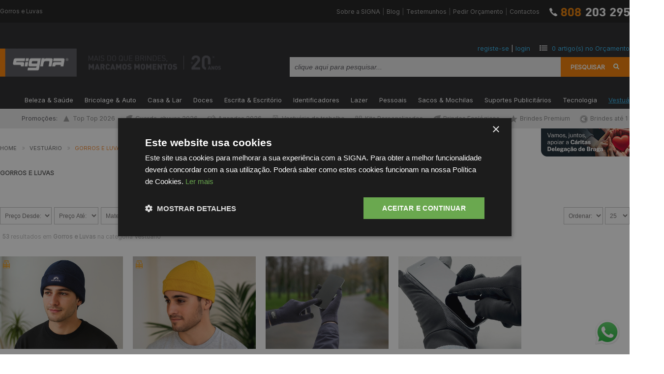

--- FILE ---
content_type: text/html
request_url: https://www.signa.pt/brindes/categoria.asp?idCategoria=31&idSubCategoria=343
body_size: 74851
content:

<!doctype html>
<html lang="pt">
<head>
	<meta http-equiv="Content-Type" content="text/html; charset=iso-8859-1" />
	<title>Gorros e Luvas | Brindes SIGNA</title>
	<meta name="description" content="" />
	<meta name="robots" content="index, follow">
	<meta name="author" content="SIGNA Design, Lda">
	<meta name="google-site-verification" content="k7H_dkiwrIU6QELh02Dun-aV3Q2toV6YmgdvfeduOj8" />
	<meta name="msvalidate.01" content="EF9952A075F4D796E5D940B45E5268AF" /><!-- Bing WT-->
	<meta name="p:domain_verify" content="c8c3438f1cca1c340746d417dbf8e120"/><!-- pinterest -->
	<meta property="fb:admins" content="100001996075664" />
	
		<!-- rybbit app -->
		<script src="https://app.rybbit.io/api/script.js" data-site-id="a4c283b43285" async></script>
		
		<!-- Google Tag Manager -->
		<script>(function(w,d,s,l,i){w[l]=w[l]||[];w[l].push({'gtm.start':
		new Date().getTime(),event:'gtm.js'});var f=d.getElementsByTagName(s)[0],
		j=d.createElement(s),dl=l!='dataLayer'?'&l='+l:'';j.async=true;j.src=
		'https://www.googletagmanager.com/gtm.js?id='+i+dl;f.parentNode.insertBefore(j,f);
		})(window,document,'script','dataLayer','GTM-MDMMQJS');</script>
		<!-- End Google Tag Manager -->
		
		<!-- Google tag (gtag.js) -->
		<script async src="https://www.googletagmanager.com/gtag/js?id=AW-1043098697"></script>
		<script>
		window.dataLayer = window.dataLayer || [];
		function gtag(){dataLayer.push(arguments);}
		gtag('js', new Date());
		gtag('config','AW-1043098697',{'allow_enhanced_conversions':true});
		</script>
		
		<!-- Microsoft Clarity -->
		<script type="text/javascript">
		(function(c,l,a,r,i,t,y){
			c[a]=c[a]||function(){(c[a].q=c[a].q||[]).push(arguments)};
			t=l.createElement(r);t.async=1;t.src="https://www.clarity.ms/tag/"+i;
			y=l.getElementsByTagName(r)[0];y.parentNode.insertBefore(t,y);
		})(window, document, "clarity", "script", "myh13edl3a");
		</script>
		
		<!-- Facebook Pixel Code -->
		<script>
			!function(f,b,e,v,n,t,s)
			{if(f.fbq)return;n=f.fbq=function(){n.callMethod?
			n.callMethod.apply(n,arguments):n.queue.push(arguments)};
			if(!f._fbq)f._fbq=n;n.push=n;n.loaded=!0;n.version='2.0';
			n.queue=[];t=b.createElement(e);t.async=!0;
			t.src=v;s=b.getElementsByTagName(e)[0];
			s.parentNode.insertBefore(t,s)}(window, document,'script',
			'https://connect.facebook.net/en_US/fbevents.js');
			fbq('init', '289563658219107');
			fbq('track', 'PageView');
		</script>
		<noscript><img height="1" width="1" style="display:none" src="https://www.facebook.com/tr?id=289563658219107&ev=PageView&noscript=1" /></noscript>
		<!-- End Facebook Pixel Code -->
		
		<!-- Cookie Consent-->
		<script type="text/javascript" charset="UTF-8" src="//cdn.cookie-script.com/s/5311e08f6d3756052f2efd5681668f46.js"></script>
		
		<!-- TrustBox script -->
		<script type="text/javascript" src="//widget.trustpilot.com/bootstrap/v5/tp.widget.bootstrap.min.js" async></script>
		<!-- End TrustBox script -->
		
	<!-- opengraph -->
	<meta property='og:site_name' content='SIGNA brindes' />
<meta property='fb:app_id' content='1514703035422184' />
<meta property='og:title' content='Gorros e Luvas' />
<meta property='og:url' content='https://www.signa.pt/brindes/categoria.asp?idCategoria=31&idSubCategoria=343' />
<meta property='og:description' content='' />

	<!-- structured data -->
	
	<meta name="viewport" content="width=device-width, initial-scale=1, maximum-scale=1">
	<link rel="stylesheet" type="text/css" href="/inc/estilos.css" media="screen">
	<link rel="stylesheet" type="text/css" href="/inc/responsive.css" media="screen">
	<link rel="apple-touch-icon" sizes="180x180" href="/apple-touch-icon.png">
	<link rel="icon" type="image/png" sizes="32x32" href="/favicon-32x32.png">
	<link rel="icon" type="image/png" sizes="16x16" href="/favicon-16x16.png">
	<!-- fonts -->
	<link href="https://fonts.googleapis.com/css2?family=Inter&display=swap" rel="stylesheet" />
	<!-- jquery latest -->
	<script type="text/javascript" src="https://code.jquery.com/jquery-1.12.1.min.js"></script>
	<!-- scripts -->
	<script defer type="text/javascript" src="/inc/scripts.js"></script>
	<!-- FancyBox
	<link rel="stylesheet" href="/inc/fancybox/source/jquery.fancybox.css?v=2.1.5" type="text/css" media="screen" />
	<script defer type="text/javascript" src="/inc/fancybox/source/jquery.fancybox.pack.js?v=2.1.5"></script>
	<!-- Add fancyBox - media helper
	<script defer type="text/javascript" src="/inc/fancybox/source/helpers/jquery.fancybox-media.js?v=1.0.0"></script>
	 -->
	<!-- FancyBox -->
	<link rel="stylesheet" href="https://cdnjs.cloudflare.com/ajax/libs/fancybox/2.1.7/css/jquery.fancybox.min.css" type="text/css" media="screen" />
	<script src="https://cdnjs.cloudflare.com/ajax/libs/fancybox/2.1.7/js/jquery.fancybox.min.js"></script>
	<!-- tiptip -->
	<script defer type="text/javascript" src="/inc/tiptip/jquery.tipTip.minified.js"></script>
	<link rel="stylesheet" type="text/css" href="/inc/tiptip/tipTip.css" media="screen" />
	<!-- dropdown menu -->
	<link rel="stylesheet" href="/inc/dropdown/dropdown-menu.css" />
	<script defer type="text/javascript" src="/inc/dropdown/dropdown-menu.min.js"></script>
	
</head>
<body>
	<div class="linhaTopo">
		<div class="container">
			<h1>Gorros e Luvas</h1>
			<p><a href="/brindes/empresa.asp">Sobre a SIGNA</a> | <a href="/brindes/noticias.asp">Blog</a> | <a href="/brindes/testemunhos.asp">Testemunhos</a> | <a href="/brindes/pedirOrcamento.asp">Pedir Orçamento</a> | <a href="/brindes/contactos.asp">Contactos</a><a href="tel:+351808203295"><img class="telSigna" src="/imagens/808.png" width="163" height="18" border="0" alt="Telefone SIGNA" /></a></p>
			<!-- só mobile: -->
			<div class="tel808Mobile"><a href="tel:+351808203295"><img class="telSigna" src="/imagens/808.png" width="163" height="18" border="0" alt="Telefone SIGNA" /></a></div>
		</div>
	</div>
	
	<header  >
		<div class="container">
			<div class="logo"><a href="https://www.signa.pt"><img src="/imagens/logo-header_20anos.png" border="0" alt="Logotipo SIGNA Brindes" /></a></div>
			<div class="right">
				<div class="rightTop">
					
						<div class="divMySigna">
							<script>var jsLogado = 0;</script>
							<a id="linkRegisto" href="#divRegisto" class="tip" title="Registe-se para criar a sua conta mySIGNA">registe-se</a> | 
							<a id="linkLogin" href="#divLogin" class="tip" title="Se já tem dados de acesso faça aqui o Login na sua conta mySIGNA">login</a>
							<img class="imgCarr" src="/imagens/icon_lista.png" width="16" height="11" border="0" alt="O seu Orçamento" />
							<a class="tip" title="O seu Orçamento ainda não tem produtos adicionados" href="/brindes/orcamento.asp">
							<span id="carrNumItens">0</span> artigo(s) no Orçamento</a>
						</div>
						
				</div><!-- rightTop -->
				
				
				<div class="rightBottom">
					<input type="text" autocomplete="off" id="q"  value="clique aqui para pesquisar..." class="pesquisaInput"  onFocus="if(this.value == 'clique aqui para pesquisar...'){this.value = ''; mudaClasse(this,'pesquisaInputOn')}" onBlur="if(this.value == ''){this.value = 'clique aqui para pesquisar...'; mudaClasse(this,'pesquisaInput')}" /><a href="#" id="btnPesquisa">Pesquisar</a>
					<script type="text/javascript">
						$("#btnPesquisa").click(function () {
							var q = document.getElementById("q").value;
							if (q == '' || q == 'clique aqui para pesquisar...'){
								alert('Preencha o Produto que pretende pesquisar!\n\nExemplos: porta-chaves, esferograficas, sacos, pulseiras, t-shirts, pastas, fitas, canetas, bolsas, pens...');
								$("input[id='q']").focus();
								return false;
							}else{
								top.location = '/brindes/pesquisa.asp?q=' + q;
							}
						});
						$('#q').keypress(function(event) {
							var q = document.getElementById("q").value;
							if (event.which == '13') {
								event.preventDefault();
								if (q == '' || q == 'clique aqui para pesquisar...'){
									alert('Preencha o Produto que pretende pesquisar!\n\nExemplos: porta-chaves, esferograficas, sacos, pulseiras, t-shirts, pastas, fitas, canetas, bolsas, pens...');
									$("input[id='q']").focus();
									return false;
								}else{
									top.location = '/brindes/pesquisa.asp?q=' + q;
								}
							}
						});
					</script>
				</div><!-- rightBottom -->
				
			</div>
		</div>
		
		<nav>
			<ul class="dropdown-menu">
				<li><a href="/brindes/categoria.asp?idCategoria=44"  >Beleza & Saúde</a><ul><li><a href="/brindes/categoria.asp?idCategoria=44&idSubCategoria=359" >B&#225;lsamos Labial</a></li><li><a href="/brindes/categoria.asp?idCategoria=44&idSubCategoria=262" >Caixas de Comprimidos</a></li><li><a href="/brindes/categoria.asp?idCategoria=44&idSubCategoria=258" >Cuidado Pessoal</a></li><li><a href="/brindes/categoria.asp?idCategoria=44&idSubCategoria=360" >Escovas &amp; Escovas de Dentes</a></li><li><a href="/brindes/categoria.asp?idCategoria=44&idSubCategoria=263" >Espelhos</a></li><li><a href="/brindes/categoria.asp?idCategoria=44&idSubCategoria=265" >Massajadores</a></li></ul></li><li><a href="/brindes/categoria.asp?idCategoria=32"  >Bricolage & Auto</a><ul><li><a href="/brindes/categoria.asp?idCategoria=32&idSubCategoria=201" >Acess&#243;rios de Viatura</a></li><li><a href="/brindes/categoria.asp?idCategoria=32&idSubCategoria=194" >Canivetes &amp; Navalhas</a></li><li><a href="/brindes/categoria.asp?idCategoria=32&idSubCategoria=193" >Ferramentas</a></li><li><a href="/brindes/categoria.asp?idCategoria=32&idSubCategoria=195" >Fitas M&#233;tricas</a></li><li><a href="/brindes/categoria.asp?idCategoria=32&idSubCategoria=199" >Jardinagem</a></li><li><a href="/brindes/categoria.asp?idCategoria=32&idSubCategoria=196" >Lanternas &amp; Luzes</a></li><li><a href="/brindes/categoria.asp?idCategoria=32&idSubCategoria=202" >Lupas Conta-fios &amp; Escal&#237;metros</a></li><li><a href="/brindes/categoria.asp?idCategoria=32&idSubCategoria=323" >Para-Sol para Autom&#243;veis</a></li><li><a href="/brindes/categoria.asp?idCategoria=32&idSubCategoria=198" >Pilhas &amp; Carregadores</a></li><li><a href="/brindes/categoria.asp?idCategoria=32&idSubCategoria=197" >X-actos</a></li></ul></li><li><a href="/brindes/categoria.asp?idCategoria=30"  >Casa & Lar</a><ul><li><a href="/brindes/categoria.asp?idCategoria=30&idSubCategoria=175" >Abre-c&#225;psulas &amp; Saca-rolhas</a></li><li><a href="/brindes/categoria.asp?idCategoria=30&idSubCategoria=173" >Acess&#243;rios p/ Bebidas</a></li><li><a href="/brindes/categoria.asp?idCategoria=30&idSubCategoria=164" >Canecas Personalizadas</a></li><li><a href="/brindes/categoria.asp?idCategoria=30&idSubCategoria=171" >Ch&#225;venas de Ch&#225; &amp; Caf&#233;</a></li><li><a href="/brindes/categoria.asp?idCategoria=30&idSubCategoria=172" >Copos &amp; Pratos</a></li><li><a href="/brindes/categoria.asp?idCategoria=30&idSubCategoria=312" >Decora&#231;&#245;es &amp; Enfeites</a></li><li><a href="/brindes/categoria.asp?idCategoria=30&idSubCategoria=168" >Kits Emerg&#234;ncia &amp; Sobreviv&#234;ncia</a></li><li><a href="/brindes/categoria.asp?idCategoria=30&idSubCategoria=301" >Lancheiras &amp; Frascos</a></li><li><a href="/brindes/categoria.asp?idCategoria=30&idSubCategoria=178" >Luvas &amp; Pegas</a></li><li><a href="/brindes/categoria.asp?idCategoria=30&idSubCategoria=176" >Mantas</a></li><li><a href="/brindes/categoria.asp?idCategoria=30&idSubCategoria=300" >Mealheiros</a></li><li><a href="/brindes/categoria.asp?idCategoria=30&idSubCategoria=356" >T&#225;buas de Servir</a></li><li><a href="/brindes/categoria.asp?idCategoria=30&idSubCategoria=307" >Toalhas &amp; Panos</a></li><li><a href="/brindes/categoria.asp?idCategoria=30&idSubCategoria=170" >Utilidades</a></li><li><a href="/brindes/categoria.asp?idCategoria=30&idSubCategoria=166" >Velas &amp; Ambientadores</a></li></ul></li><li><a href="/brindes/categoria.asp?idCategoria=34"  >Doces</a><ul><li><a href="/brindes/categoria.asp?idCategoria=34&idSubCategoria=215" >Caixinhas &amp; Potes</a></li><li><a href="/brindes/categoria.asp?idCategoria=34&idSubCategoria=212" >Chocolates Personalizados</a></li><li><a href="/brindes/categoria.asp?idCategoria=34&idSubCategoria=217" >Chupa-chupas</a></li><li><a href="/brindes/categoria.asp?idCategoria=34&idSubCategoria=214" >Gomas</a></li><li><a href="/brindes/categoria.asp?idCategoria=34&idSubCategoria=213" >Rebu&#231;ados &amp; Caramelos</a></li></ul></li><li><a href="/brindes/categoria.asp?idCategoria=35"  >Escrita & Escritório</a><ul><li><a href="/brindes/categoria.asp?idCategoria=35&idSubCategoria=222" >Agendas Personalizadas</a></li><li><a href="/brindes/categoria.asp?idCategoria=35&idSubCategoria=221" >Blocos de Notas</a></li><li><a href="/brindes/categoria.asp?idCategoria=35&idSubCategoria=313" >Borrachas &amp; Afias</a></li><li><a href="/brindes/categoria.asp?idCategoria=35&idSubCategoria=289" >Calculadoras</a></li><li><a href="/brindes/categoria.asp?idCategoria=35&idSubCategoria=223" >Calend&#225;rios &amp; Rel&#243;gios</a></li><li><a href="/brindes/categoria.asp?idCategoria=35&idSubCategoria=304" >Clips &amp; Molas</a></li><li><a href="/brindes/categoria.asp?idCategoria=35&idSubCategoria=236" >Conjuntos de Escrita</a></li><li><a href="/brindes/categoria.asp?idCategoria=35&idSubCategoria=219" >Esferogr&#225;ficas</a></li><li><a href="/brindes/categoria.asp?idCategoria=35&idSubCategoria=232" >Estojos &amp; Porta-L&#225;pis</a></li><li><a href="/brindes/categoria.asp?idCategoria=35&idSubCategoria=220" >L&#225;pis &amp; Lapiseiras</a></li><li><a href="/brindes/categoria.asp?idCategoria=35&idSubCategoria=225" >Luzes, L&#226;mpadas &amp; Lasers</a></li><li><a href="/brindes/categoria.asp?idCategoria=35&idSubCategoria=306" >Marcadores</a></li><li><a href="/brindes/categoria.asp?idCategoria=35&idSubCategoria=233" >Material de Secret&#225;ria</a></li><li><a href="/brindes/categoria.asp?idCategoria=35&idSubCategoria=224" >Notas Adesivas &amp; Lembretes</a></li><li><a href="/brindes/categoria.asp?idCategoria=35&idSubCategoria=229" >Pastas &amp; Porta-documentos</a></li><li><a href="/brindes/categoria.asp?idCategoria=35&idSubCategoria=243" >Pastas e Mochilas para Port&#225;teis</a></li><li><a href="/brindes/categoria.asp?idCategoria=35&idSubCategoria=325" >R&#233;guas</a></li><li><a href="/brindes/categoria.asp?idCategoria=35&idSubCategoria=227" >Tapetes de Rato</a></li></ul></li><li><a href="/brindes/categoria.asp?idCategoria=33"  >Identificadores</a><ul><li><a href="/brindes/categoria.asp?idCategoria=33&idSubCategoria=209" >Crach&#225;s</a></li><li><a href="/brindes/categoria.asp?idCategoria=33&idSubCategoria=207" >Fitas Lanyard</a></li><li><a href="/brindes/categoria.asp?idCategoria=33&idSubCategoria=302" >&#205;mans</a></li><li><a href="/brindes/categoria.asp?idCategoria=33&idSubCategoria=208" >Pins Personalizados</a></li><li><a href="/brindes/categoria.asp?idCategoria=33&idSubCategoria=206" >Pulseiras Personalizadas</a></li></ul></li><li><a href="/brindes/categoria.asp?idCategoria=39"  >Lazer</a><ul><li><a href="/brindes/categoria.asp?idCategoria=39&idSubCategoria=309" >Animais</a></li><li><a href="/brindes/categoria.asp?idCategoria=39&idSubCategoria=299" >Ar Livre</a></li><li><a href="/brindes/categoria.asp?idCategoria=39&idSubCategoria=342" >Bolas</a></li><li><a href="/brindes/categoria.asp?idCategoria=39&idSubCategoria=361" >Desporto</a></li><li><a href="/brindes/categoria.asp?idCategoria=39&idSubCategoria=177" >Garrafas Personalizadas</a></li><li><a href="/brindes/categoria.asp?idCategoria=39&idSubCategoria=275" >Insufl&#225;veis</a></li><li><a href="/brindes/categoria.asp?idCategoria=39&idSubCategoria=269" >Jogos &amp; Puzzles</a></li><li><a href="/brindes/categoria.asp?idCategoria=39&idSubCategoria=297" >Leques</a></li><li><a href="/brindes/categoria.asp?idCategoria=39&idSubCategoria=358" >Mundo da Crian&#231;a</a></li><li><a href="/brindes/categoria.asp?idCategoria=39&idSubCategoria=328" >Peluches</a></li><li><a href="/brindes/categoria.asp?idCategoria=39&idSubCategoria=272" >Ver&#227;o &amp; Praia</a></li><li><a href="/brindes/categoria.asp?idCategoria=39&idSubCategoria=357" >Viagens</a></li></ul></li><li><a href="/brindes/categoria.asp?idCategoria=38"  >Pessoais</a><ul><li><a href="/brindes/categoria.asp?idCategoria=38&idSubCategoria=260" >Anti-stress</a></li><li><a href="/brindes/categoria.asp?idCategoria=38&idSubCategoria=261" >Carteiras &amp; Porta-Cart&#245;es</a></li><li><a href="/brindes/categoria.asp?idCategoria=38&idSubCategoria=256" >Isqueiros</a></li><li><a href="/brindes/categoria.asp?idCategoria=38&idSubCategoria=324" >Medalhas &amp; Trof&#233;us</a></li><li><a href="/brindes/categoria.asp?idCategoria=38&idSubCategoria=242" >Necessaires</a></li><li><a href="/brindes/categoria.asp?idCategoria=38&idSubCategoria=257" >&#211;culos</a></li><li><a href="/brindes/categoria.asp?idCategoria=38&idSubCategoria=255" >Porta-Chaves Personalizados</a></li><li><a href="/brindes/categoria.asp?idCategoria=38&idSubCategoria=259" >Rel&#243;gios</a></li></ul></li><li><a href="/brindes/categoria.asp?idCategoria=37"  >Sacos & Mochilas</a><ul><li><a href="/brindes/categoria.asp?idCategoria=37&idSubCategoria=238" >Bolsas</a></li><li><a href="/brindes/categoria.asp?idCategoria=37&idSubCategoria=253" >Caixas</a></li><li><a href="/brindes/categoria.asp?idCategoria=37&idSubCategoria=254" >Carrinhos de Compras</a></li><li><a href="/brindes/categoria.asp?idCategoria=37&idSubCategoria=237" >Malas &amp; Trolleys</a></li><li><a href="/brindes/categoria.asp?idCategoria=37&idSubCategoria=241" >Mochilas</a></li><li><a href="/brindes/categoria.asp?idCategoria=37&idSubCategoria=349" >Sacos de Algod&#227;o</a></li><li><a href="/brindes/categoria.asp?idCategoria=37&idSubCategoria=251" >Sacos de Compras</a></li><li><a href="/brindes/categoria.asp?idCategoria=37&idSubCategoria=250" >Sacos de Pano</a></li><li><a href="/brindes/categoria.asp?idCategoria=37&idSubCategoria=248" >Sacos de Papel</a></li><li><a href="/brindes/categoria.asp?idCategoria=37&idSubCategoria=244" >Sacos Desporto</a></li><li><a href="/brindes/categoria.asp?idCategoria=37&idSubCategoria=239" >Sacos Dobr&#225;veis</a></li><li><a href="/brindes/categoria.asp?idCategoria=37&idSubCategoria=298" >Sacos e Lancheiras T&#233;rmicas</a></li><li><a href="/brindes/categoria.asp?idCategoria=37&idSubCategoria=315" >Sacos em Non Woven</a></li><li><a href="/brindes/categoria.asp?idCategoria=37&idSubCategoria=362" >Sacos para Garrafas</a></li><li><a href="/brindes/categoria.asp?idCategoria=37&idSubCategoria=350" >Sacos Tipo Mochila</a></li></ul></li><li><a href="/brindes/categoria.asp?idCategoria=40"  >Suportes Publicitários</a><ul><li><a href="/brindes/categoria.asp?idCategoria=40&idSubCategoria=284" >Acr&#237;licos Porta-Folhas</a></li><li><a href="/brindes/categoria.asp?idCategoria=40&idSubCategoria=278" >Balc&#245;es</a></li><li><a href="/brindes/categoria.asp?idCategoria=40&idSubCategoria=277" >Bandeiras de Publicidade</a></li><li><a href="/brindes/categoria.asp?idCategoria=40&idSubCategoria=281" >Banners</a></li><li><a href="/brindes/categoria.asp?idCategoria=40&idSubCategoria=347" >Cart&#245;es de Visita, Flyers &amp; Outros</a></li><li><a href="/brindes/categoria.asp?idCategoria=40&idSubCategoria=285" >Cavaletes &amp; Expositores de Exterior</a></li><li><a href="/brindes/categoria.asp?idCategoria=40&idSubCategoria=288" >Gestores de Fila</a></li><li><a href="/brindes/categoria.asp?idCategoria=40&idSubCategoria=282" >Muros Pop-Up e Tecido</a></li><li><a href="/brindes/categoria.asp?idCategoria=40&idSubCategoria=348" >Packs Promocionais</a></li><li><a href="/brindes/categoria.asp?idCategoria=40&idSubCategoria=286" >Porta-cat&#225;logos</a></li><li><a href="/brindes/categoria.asp?idCategoria=40&idSubCategoria=283" >Roll-Ups</a></li><li><a href="/brindes/categoria.asp?idCategoria=40&idSubCategoria=346" >Snap Frames</a></li><li><a href="/brindes/categoria.asp?idCategoria=40&idSubCategoria=279" >Tendas</a></li></ul></li><li><a href="/brindes/categoria.asp?idCategoria=41"  >Tecnologia</a><ul><li><a href="/brindes/categoria.asp?idCategoria=41&idSubCategoria=234" >Acess&#243;rios p/ Telem&#243;veis &amp; Tabletes</a></li><li><a href="/brindes/categoria.asp?idCategoria=41&idSubCategoria=296" >Adaptadores</a></li><li><a href="/brindes/categoria.asp?idCategoria=41&idSubCategoria=351" >Carregadores &amp; Powerbanks</a></li><li><a href="/brindes/categoria.asp?idCategoria=41&idSubCategoria=294" >Cart&#245;es de Mem&#243;rias</a></li><li><a href="/brindes/categoria.asp?idCategoria=41&idSubCategoria=345" >Colunas &amp; Auriculares</a></li><li><a href="/brindes/categoria.asp?idCategoria=41&idSubCategoria=226" >Extens&#245;es &amp; Acess&#243;rios USB</a></li><li><a href="/brindes/categoria.asp?idCategoria=41&idSubCategoria=310" >M&#225;quinas Fotogr&#225;ficas</a></li><li><a href="/brindes/categoria.asp?idCategoria=41&idSubCategoria=293" >Pens USB Personalizadas</a></li><li><a href="/brindes/categoria.asp?idCategoria=41&idSubCategoria=316" >Ratos</a></li><li><a href="/brindes/categoria.asp?idCategoria=41&idSubCategoria=290" >Web Cam</a></li></ul></li><li><a href="/brindes/categoria.asp?idCategoria=31"  class="sel"  >Vestuário</a><ul><li><a href="/brindes/categoria.asp?idCategoria=31&idSubCategoria=191" >Acess&#243;rios</a></li><li><a href="/brindes/categoria.asp?idCategoria=31&idSubCategoria=188" >Aventais</a></li><li><a href="/brindes/categoria.asp?idCategoria=31&idSubCategoria=179" >Bon&#233;s, Chap&#233;us &amp; Panam&#225;s</a></li><li><a href="/brindes/categoria.asp?idCategoria=31&idSubCategoria=318" >Cal&#231;ado</a></li><li><a href="/brindes/categoria.asp?idCategoria=31&idSubCategoria=185" >Cal&#231;as e Cal&#231;&#245;es</a></li><li><a href="/brindes/categoria.asp?idCategoria=31&idSubCategoria=334" >Camisas</a></li><li><a href="/brindes/categoria.asp?idCategoria=31&idSubCategoria=184" >Camisolas &amp; Sweatshirts</a></li><li><a href="/brindes/categoria.asp?idCategoria=31&idSubCategoria=190" >Capas &amp; Ponchos</a></li><li><a href="/brindes/categoria.asp?idCategoria=31&idSubCategoria=187" >Casacos &amp; Blus&#245;es</a></li><li><a href="/brindes/categoria.asp?idCategoria=31&idSubCategoria=192" >Chinelos Personalizados</a></li><li><a href="/brindes/categoria.asp?idCategoria=31&idSubCategoria=183" >Coletes</a></li><li><a href="/brindes/categoria.asp?idCategoria=31&idSubCategoria=333" >Fatos Treino</a></li><li><a href="/brindes/categoria.asp?idCategoria=31&idSubCategoria=343"  class="sel" >Gorros e Luvas</a></li><li><a href="/brindes/categoria.asp?idCategoria=31&idSubCategoria=180" >Gravatas, Len&#231;os &amp; Cachec&#243;is</a></li><li><a href="/brindes/categoria.asp?idCategoria=31&idSubCategoria=189" >Guarda-chuvas</a></li><li><a href="/brindes/categoria.asp?idCategoria=31&idSubCategoria=332" >Polares</a></li><li><a href="/brindes/categoria.asp?idCategoria=31&idSubCategoria=182" >Polos Personalizados</a></li><li><a href="/brindes/categoria.asp?idCategoria=31&idSubCategoria=247" >Porta-fatos e gravatas</a></li><li><a href="/brindes/categoria.asp?idCategoria=31&idSubCategoria=181" >T-Shirts Personalizadas</a></li><li><a href="/brindes/categoria.asp?idCategoria=31&idSubCategoria=321" >Vestu&#225;rio de Alta Visibilidade</a></li><li><a href="/brindes/categoria.asp?idCategoria=31&idSubCategoria=186" >Vestu&#225;rio de Trabalho</a></li></ul></li>
			</ul>
		</nav>
	</header>

	


<div class="topMenuMobile">
	<a href="#" id="btnCampanhas">Promoções</a>
	<a href="#" id="btnCategorias">Categorias</a>
</div>
<ul class="menuMobile">
	<li><a href="/brindes/categoria.asp?idCategoria=44"  >Beleza & Saúde</a></li><li><a href="/brindes/categoria.asp?idCategoria=32"  >Bricolage & Auto</a></li><li><a href="/brindes/categoria.asp?idCategoria=30"  >Casa & Lar</a></li><li><a href="/brindes/categoria.asp?idCategoria=34"  >Doces</a></li><li><a href="/brindes/categoria.asp?idCategoria=35"  >Escrita & Escritório</a></li><li><a href="/brindes/categoria.asp?idCategoria=33"  >Identificadores</a></li><li><a href="/brindes/categoria.asp?idCategoria=39"  >Lazer</a></li><li><a href="/brindes/categoria.asp?idCategoria=38"  >Pessoais</a></li><li><a href="/brindes/categoria.asp?idCategoria=37"  >Sacos & Mochilas</a></li><li><a href="/brindes/categoria.asp?idCategoria=40"  >Suportes Publicitários</a></li><li><a href="/brindes/categoria.asp?idCategoria=41"  >Tecnologia</a></li><li><a href="/brindes/categoria.asp?idCategoria=31"  class="sel"  >Vestuário</a></li><ul><li><a href="/brindes/categoria.asp?idCategoria=31&idSubCategoria=191" >Acess&#243;rios</a></li><li><a href="/brindes/categoria.asp?idCategoria=31&idSubCategoria=188" >Aventais</a></li><li><a href="/brindes/categoria.asp?idCategoria=31&idSubCategoria=179" >Bon&#233;s, Chap&#233;us &amp; Panam&#225;s</a></li><li><a href="/brindes/categoria.asp?idCategoria=31&idSubCategoria=318" >Cal&#231;ado</a></li><li><a href="/brindes/categoria.asp?idCategoria=31&idSubCategoria=185" >Cal&#231;as e Cal&#231;&#245;es</a></li><li><a href="/brindes/categoria.asp?idCategoria=31&idSubCategoria=334" >Camisas</a></li><li><a href="/brindes/categoria.asp?idCategoria=31&idSubCategoria=184" >Camisolas &amp; Sweatshirts</a></li><li><a href="/brindes/categoria.asp?idCategoria=31&idSubCategoria=190" >Capas &amp; Ponchos</a></li><li><a href="/brindes/categoria.asp?idCategoria=31&idSubCategoria=187" >Casacos &amp; Blus&#245;es</a></li><li><a href="/brindes/categoria.asp?idCategoria=31&idSubCategoria=192" >Chinelos Personalizados</a></li><li><a href="/brindes/categoria.asp?idCategoria=31&idSubCategoria=183" >Coletes</a></li><li><a href="/brindes/categoria.asp?idCategoria=31&idSubCategoria=333" >Fatos Treino</a></li><li><a href="/brindes/categoria.asp?idCategoria=31&idSubCategoria=343"  class="sel" >Gorros e Luvas</a></li><li><a href="/brindes/categoria.asp?idCategoria=31&idSubCategoria=180" >Gravatas, Len&#231;os &amp; Cachec&#243;is</a></li><li><a href="/brindes/categoria.asp?idCategoria=31&idSubCategoria=189" >Guarda-chuvas</a></li><li><a href="/brindes/categoria.asp?idCategoria=31&idSubCategoria=332" >Polares</a></li><li><a href="/brindes/categoria.asp?idCategoria=31&idSubCategoria=182" >Polos Personalizados</a></li><li><a href="/brindes/categoria.asp?idCategoria=31&idSubCategoria=247" >Porta-fatos e gravatas</a></li><li><a href="/brindes/categoria.asp?idCategoria=31&idSubCategoria=181" >T-Shirts Personalizadas</a></li><li><a href="/brindes/categoria.asp?idCategoria=31&idSubCategoria=321" >Vestu&#225;rio de Alta Visibilidade</a></li><li><a href="/brindes/categoria.asp?idCategoria=31&idSubCategoria=186" >Vestu&#225;rio de Trabalho</a></li></ul>
</ul>
<script>
	$(function() {
		var pull 		= $('#btnCategorias');
			menu 		= $('.menuMobile');
			menuHeight	= menu.height();
		$(pull).on('click', function(e) {
			e.preventDefault();
			$('.selecoes').slideUp();
			menu.slideToggle();
		});
		$(window).resize(function(){
			var w = $(window).width();
			if(w > 320 && menu.is(':hidden')) {
				menu.removeAttr('style');
			}
		});
	});
	$(function() {
		var pull2 		= $('#btnCampanhas');
			menu2 		= $('.selecoes');
			menuHeight2	= menu2.height();
		$(pull2).on('click', function(e) {
			e.preventDefault();
			$('.menuMobile').slideUp();
			menu2.slideToggle();
		});
		$(window).resize(function(){
			var w = $(window).width();
			if(w > 320 && menu2.is(':hidden')) {
				menu2.removeAttr('style');
			}
		});
	});
</script>


<div class="selecoes">
	<div class="container">
		<ul class="menuCampanhas"><span class="campanhas">Promoções:</span><li><a  href="/brindes/ocasiao.asp?idOcasiao=339"><img alt="Ícone Top Top 2026" src="/upload/imagens/2018.11.20-11.44.259.png" width="16" height="16" border="0" class="icone" />Top Top 2026</a></li><li><a  href="/brindes/ocasiao.asp?idOcasiao=338"><img alt="Ícone Guarda-chuvas 2026" src="/upload/imagens/2017.10.18-9.56.265.png" width="16" height="16" border="0" class="icone" />Guarda-chuvas 2026</a></li><li><a  href="/brindes/ocasiao.asp?idOcasiao=335"><img alt="Ícone Agendas 2026" src="/upload/imagens/2016.09.27-11.22.33.png" width="16" height="16" border="0" class="icone" />Agendas 2026</a></li><li><a  href="/brindes/ocasiao.asp?idOcasiao=337"><img alt="Ícone Vestuário de trabalho" src="/upload/imagens/2020.05.21-16.01.323.png" width="16" height="16" border="0" class="icone" />Vestuário de trabalho</a></li><li><a  href="/brindes/ocasiao.asp?idOcasiao=320"><img alt="Ícone Kits Personalizados" src="/upload/imagens/2024.11.14-12.04.208.png" width="16" height="16" border="0" class="icone" />Kits Personalizados</a></li><li><a  class="green"  href="/brindes/ocasiao.asp?idOcasiao=17"><img alt="Ícone Brindes Ecológicos" src="/upload/imagens/2020.02.20-18.38.635.png" width="16" height="16" border="0" class="icone" />Brindes Ecológicos</a></li><li><a  href="/brindes/ocasiao.asp?idOcasiao=245"><img alt="Ícone Brindes Premium" src="/upload/imagens/2017.10.10-9.42.310.png" width="16" height="16" border="0" class="icone" />Brindes Premium</a></li><li><a href="/brindes/pesquisa.asp?t=1&precoAte=1&order=preco"><img alt="Ícone Brindes até 1 Euro" src="/upload/imagens/02.07.2013_17.20.45.png" width="16" height="16" border="0" class="icone" />Brindes até 1 Euro</a></li><li><a href="/brindes/pesquisa.asp?t=2&registos=100&order=popular"><img alt="Ícone Brindes Mais Populares" src="/upload/imagens/2016.05.23-18.30.12.png" width="16" height="16" border="0" class="icone" />Brindes Mais Populares</a></li><li><a href="/brindes/pesquisa.asp?t=3&registos=100&order=recente"><img alt="Ícone Últimas Novidades" src="/upload/imagens/2016.05.23-18.29.39.png" width="16" height="16" border="0" class="icone" />Últimas Novidades</a></li></ul>
	</div>
</div>

<div class="floatingBannerDesktop">	<a class="tip" title="A SIGNA juntou-se à Cáritas Braga para apoiar quem mais precisa. Clique para saber como ajudar!" href="/brindes/brinde.asp?id=34001"><img src="/upload/imagens/2025.06.16-11.15.506.png" width="216" height="57" border="0" /></a></div><div class="floatingBannerMobile">	<a href="/brindes/brinde.asp?id=34001"><img src="/upload/imagens/2025.06.16-12.13.524.png" width="296" height="38" border="0" /></a></div><style>	@media (min-width: 800px){.floatingBannerDesktop{position:absolute; width:216px; left:1100px; right:0; top:auto; margin:0px auto;}}	@media (min-width: 800px){.floatingBannerMobile{display:none;}}	@media (max-width: 800px){.floatingBannerDesktop{display:none;}}	@media (max-width: 800px){.floatingBannerMobile{width:auto; margin:0 auto; background-color:#2a333c; text-align:center;}}</style>

<article>

	<ul class="mainNav">
		<li><a href="/">Home</a><img src="/imagens/icon_seta_cinza.png" width="6" height="7" border="0" /></li>
		<li><a href="categoria.asp?idCategoria=31">Vestuário</a><img src="/imagens/icon_seta_cinza.png" width="6" height="7" border="0" /></li>
		<li class="sel">Gorros e Luvas</li>
	</ul>
	
	<div class="newCatDiv">
		<h2>
			Gorros e Luvas
		</h2>
		<div class="left">
			
		</div>
		<div class="right">
			
		</div>
	</div>
	<div class="navFiltro clearfix">
<div class="container clearfix">
	<div class="dimensoes">
		<select class="frmSelectPesq" style="float:left; width:105px; margin-right:5px;" id="precoDe" onChange="goFiltrar()">
			<option value="">Preço Desde:</option>
			<option value="0,10"	>0,10 €</option>
			<option value="0,25"	>0,25 €</option>
			<option value="0,50"	>0,50 €</option>
			<option value="1"		>1,00 €</option>
			<option value="2,5"		>2,50 €</option>
			<option value="5"		>5,00 €</option>
			<option value="10"		>10,00 €</option>
			<option value="25"		>25,00 €</option>
			<option value="50"		>50,00 €</option>
		</select>
		
		<select class="frmSelectPesq" style="float:left; width:90px; margin-right:5px;" id="precoAte" onChange="goFiltrar()">
			<option value="">Preço Até:</option>
			<option value="0,10"	>0,10 €</option>
			<option value="0,25"	>0,25 €</option>
			<option value="0,50"	>0,50 €</option>
			<option value="1"		>1,00 €</option>
			<option value="2,5"		>2,50 €</option>
			<option value="5"		>5,00 €</option>
			<option value="10"		>10,00 €</option>
			<option value="25"		>25,00 €</option>
			<option value="50"		>50,00 €</option>
		</select>
		
			<select class="frmSelectPesq" style="float:left; width:90px; margin-right:5px;" id="idMaterial" onChange="goFiltrar()">
				<option value="">Material:</option>
				<option value="13" >Poliéster</option><option value="20" >RPET</option>
			</select>
			<input type="hidden" id="idDimensao" value="" />
			<select class="frmSelectPesq" style="float:left; width:95px; margin-right:5px;" id="idGramagem" onChange="goFiltrar()">
				<option value="">Gramagem:</option>
				<option value="1" >+ 100grs</option>
			</select>
			<input type="hidden" id="idCapacidade" value="" /><input type="hidden" id="idCapacidadePB" value="" /><input type="hidden" id="corDaEscrita" value="" />
		
		
		
		<div class="cores">
			Cores: 
			<input type="hidden" id="idCorPrincipal" value="" />
			<a class="tip corNormal" title="Preto" style="background-color:#000000;" onClick="document.getElementById('idCorPrincipal').value='72'; goFiltrar()"></a><a class="tip corNormal" title="Cinzento" style="background-color:#949292;" onClick="document.getElementById('idCorPrincipal').value='259'; goFiltrar()"></a><a class="tip corNormal" title="Prateado" style="background-color:#d9d9d9;" onClick="document.getElementById('idCorPrincipal').value='325'; goFiltrar()"></a><a class="tip corNormal" title="Roxo" style="background-color:#700580;" onClick="document.getElementById('idCorPrincipal').value='108'; goFiltrar()"></a><a class="tip corNormal" title="Azul" style="background-color:#0033ff;" onClick="document.getElementById('idCorPrincipal').value='117'; goFiltrar()"></a><a class="tip corNormal" title="Rosa" style="background-color:#fa35ab;" onClick="document.getElementById('idCorPrincipal').value='106'; goFiltrar()"></a><a class="tip corNormal" title="Verde" style="background-color:#3bb528;" onClick="document.getElementById('idCorPrincipal').value='96'; goFiltrar()"></a><a class="tip corNormal" title="Vermelho" style="background-color:#ff0000;" onClick="document.getElementById('idCorPrincipal').value='103'; goFiltrar()"></a><a class="tip corNormal" title="Laranja" style="background-color:#ff6f00;" onClick="document.getElementById('idCorPrincipal').value='87'; goFiltrar()"></a><a class="tip corNormal" title="Castanho" style="background-color:#8c5c0a;" onClick="document.getElementById('idCorPrincipal').value='91'; goFiltrar()"></a><a class="tip corNormal" title="Dourado" style="background-color:#d4cc3b;" onClick="document.getElementById('idCorPrincipal').value='324'; goFiltrar()"></a><a class="tip corNormal" title="Amarelo" style="background-color:#ffff00;" onClick="document.getElementById('idCorPrincipal').value='82'; goFiltrar()"></a><a class="tip corNormal" title="Natural" style="background-color:#e6c89c;" onClick="document.getElementById('idCorPrincipal').value='321'; goFiltrar()"></a><a class="tip corNormal" title="Branco" style="background-color:#ffffff;" onClick="document.getElementById('idCorPrincipal').value='62'; goFiltrar()"></a>
		</div>
		
	</div>
	<!-- ordenacao e registos -->
	<div class="ordenacao">
		<a class="tip" title="Definir Tipo de Ordenação">
			<select class="selOrdem frmSelectPesq" style="width:80px;" id="order" onChange="goFiltrar()">
				<option value=""		 selected >Ordenar:</option>
				<option value="preco"	>Preço</option>
				<option value="recente"	>Novidades</option>
				<option value="popular"	>Populares</option>
			</select>
		</a>
		<a class="tip" title="Definir Produtos por Página">
			<select class="selOrdem frmSelectPesq" id="prodPorPagina" style="width:50px;" onChange="goFiltrar()">
				<option value="25"	>25</option>
				<option value="50"	>50</option>
				<option value="75"	>75</option>
			</select>
		</a>
	</div>
</div>
<div class="resultados clearfix">
	<b>53</b> resultados em <b>Gorros e Luvas</b> na categoria <b>Vestuário</b>
</div>
</div>



<script>
	function goFiltrar(){
		var idCorPrincipal	= document.getElementById("idCorPrincipal").value;
		var precoDe			= document.getElementById("precoDe").value;
		var precoAte		= document.getElementById("precoAte").value;
		var prodPorPagina	= document.getElementById("prodPorPagina").value;
		var order			= document.getElementById("order").value;
		var	idMaterial 		= document.getElementById("idMaterial").value;
		var	idDimensao 		= document.getElementById("idDimensao").value;
		var	idGramagem 		= document.getElementById("idGramagem").value;
		var	idCapacidade 	= document.getElementById("idCapacidade").value;
		var	idCapacidadePB	= document.getElementById("idCapacidadePB").value;
		var	corDaEscrita	= document.getElementById("corDaEscrita").value;
		top.location 		= '?q=&t=&idCategoria=31&idSubCategoria=343&idOcasiao=&idSector=&idCorPrincipal=' + idCorPrincipal + '&precoDe=' + precoDe + '&precoAte=' + precoAte + '&idMaterial=' + idMaterial + '&idDimensao=' + idDimensao + '&idGramagem=' + idGramagem + '&idCapacidade=' + idCapacidade + '&idCapacidadePB=' + idCapacidadePB + '&corDaEscrita=' + corDaEscrita + '&order=' + order + '&prodPorPagina=' + prodPorPagina;
	}
</script>
		<ul class="produtos">
			<li><div style="position:absolute;top:5px;left:5px"><a class="tip" title="Vestuário de trabalho"><img src="/upload/imagens/2020.05.21-16.01.323.png" width="16" height="16" border="0" alt="Vestuário de trabalho" style="border:0px;" /></a></div><a href="/brindes/brinde.asp?id=16906"><img id="imgBrinde" alt="Gorro Holsen" src="https://www.signa.pt/upload/produtos/g_2025.09_16906_567.jpg" width="250" border="0" /></a><hr class="centro" /><a class="tip tit" title="Gorro Holsen" href="/brindes/brinde.asp?id=16906">Gorro Holsen</a><div class="preco">Desde 1,08 €</div><div class="ref">SMK5817    </div></li><li><div style="position:absolute;top:5px;left:5px"><a class="tip" title="Vestuário de trabalho"><img src="/upload/imagens/2020.05.21-16.01.323.png" width="16" height="16" border="0" alt="Vestuário de trabalho" style="border:0px;" /></a></div><a href="/brindes/brinde.asp?id=4702"><img id="imgBrinde" alt="Gorro Lana" src="https://www.signa.pt/upload/produtos/g_2025.09_4702_7673.jpg" width="250" border="0" /></a><hr class="centro" /><a class="tip tit" title="Gorro Lana" href="/brindes/brinde.asp?id=4702">Gorro Lana</a><div class="preco">Desde 1,31 €</div><div class="ref">SMK8017    </div></li><li><a href="/brindes/brinde.asp?id=35097"><img id="imgBrinde" alt="Luvas Burrow" src="https://www.signa.pt/upload/produtos/g_2025.10_35097_5650.jpeg" width="250" border="0" /></a><hr class="centro" /><a class="tip tit" title="Luvas Burrow" href="/brindes/brinde.asp?id=35097">Luvas Burrow</a><div class="preco">Desde 1,80 €</div><div class="ref">SPS99165    </div></li><li><a href="/brindes/brinde.asp?id=34543"><img id="imgBrinde" alt="Luvas Desportivas Tácteis" src="https://www.signa.pt/upload/produtos/g_2025.11_34543_222.jpeg" width="250" border="0" /></a><hr class="centro" /><a class="tip tit" title="Luvas Desportivas Tácteis" href="/brindes/brinde.asp?id=34543">Luvas Desportivas Tácteis</a><div class="preco">Desde 3,65 €</div><div class="ref">SMIMO2076    </div></li><li><a href="/brindes/brinde.asp?id=34479"><img id="imgBrinde" alt="Gorro De Malha Beanix" src="https://www.signa.pt/upload/produtos/g_2025.10_34479_2581.jpeg" width="250" border="0" /></a><hr class="centro" /><a class="tip tit" title="Gorro De Malha Beanix" href="/brindes/brinde.asp?id=34479">Gorro De Malha Beanix</a><div class="preco">Desde 2,01 €</div><div class="ref">SMIMO2705    </div></li><li><a href="/brindes/brinde.asp?id=34474"><img id="imgBrinde" alt="Gorro De Malha Anvik" src="https://www.signa.pt/upload/produtos/g_2025.11_34474_7287.jpg" width="250" border="0" /></a><hr class="centro" /><a class="tip tit" title="Gorro De Malha Anvik" href="/brindes/brinde.asp?id=34474">Gorro De Malha Anvik</a><div class="preco">Desde 4,73 €</div><div class="ref">SMIMO2700    </div></li><li><a href="/brindes/brinde.asp?id=34415"><img id="imgBrinde" alt="Luvas Tácteis" src="https://www.signa.pt/upload/produtos/g_2025.10_34415_9470.jpeg" width="250" border="0" /></a><hr class="centro" /><a class="tip tit" title="Luvas Tácteis" href="/brindes/brinde.asp?id=34415">Luvas Tácteis</a><div class="preco">Desde 1,94 €</div><div class="ref">SMIMO6955    </div></li><li><a href="/brindes/brinde.asp?id=34378"><img id="imgBrinde" alt="Gorro Tricotado Com Pala" src="https://www.signa.pt/upload/produtos/g_2025.10_34378_4953.jpeg" width="250" border="0" /></a><hr class="centro" /><a class="tip tit" title="Gorro Tricotado Com Pala" href="/brindes/brinde.asp?id=34378">Gorro Tricotado Com Pala</a><div class="preco">Desde 6,95 €</div><div class="ref">SMIMO2688    </div></li><li><a href="/brindes/brinde.asp?id=33820"><img id="imgBrinde" alt="Gorro refletor Rigi" src="https://www.signa.pt/upload/produtos/g_2025.12_33820_4303.jpg" width="250" border="0" /></a><hr class="centro" /><a class="tip tit" title="Gorro refletor Rigi" href="/brindes/brinde.asp?id=33820">Gorro refletor Rigi</a><div class="preco">Desde 8,25 €</div><div class="ref">SPF38685    </div></li><li><div style="position:absolute;top:5px;left:5px"><a class="tip" title="Vestuário de trabalho"><img src="/upload/imagens/2020.05.21-16.01.323.png" width="16" height="16" border="0" alt="Vestuário de trabalho" style="border:0px;" /></a></div><a href="/brindes/brinde.asp?id=29919"><img id="imgBrinde" alt="Luvas Handnit" src="https://www.signa.pt/upload/produtos/g_2024.11_29919_2366.jpg" width="250" border="0" /></a><hr class="centro" /><a class="tip tit" title="Luvas Handnit" href="/brindes/brinde.asp?id=29919">Luvas Handnit</a><div class="preco">Desde 2,93 €</div><div class="ref">SMIMO2399    </div></li><li><div style="position:absolute;top:5px;left:5px"><a class="tip" title="Brindes Ecológicos"><img src="/upload/imagens/2020.02.20-18.38.635.png" width="16" height="16" border="0" alt="Brindes Ecológicos" style="border:0px;" /></a></div><a href="/brindes/brinde.asp?id=29918"><img id="imgBrinde" alt="Gorro Capnit" src="https://www.signa.pt/upload/produtos/g_2024.11_29918_1814.jpg" width="250" border="0" /></a><hr class="centro" /><a class="tip tit" title="Gorro Capnit" href="/brindes/brinde.asp?id=29918">Gorro Capnit</a><div class="preco">Desde 3,74 €</div><div class="ref">SMIMO2359    </div></li><li><div style="position:absolute;top:5px;left:5px"><a class="tip" title="Brindes Ecológicos"><img src="/upload/imagens/2020.02.20-18.38.635.png" width="16" height="16" border="0" alt="Brindes Ecológicos" style="border:0px;" /></a></div><a href="/brindes/brinde.asp?id=29885"><img id="imgBrinde" alt="Luvas Táteis Brolyn" src="https://www.signa.pt/upload/produtos/g_2024.11_29885_3221.jpg" width="250" border="0" /></a><hr class="centro" /><a class="tip tit" title="Luvas Táteis Brolyn" href="/brindes/brinde.asp?id=29885">Luvas Táteis Brolyn</a><div class="preco">Desde 1,24 €</div><div class="ref">SMK21283    </div></li><li><a href="/brindes/brinde.asp?id=29599"><img id="imgBrinde" alt="Balaclava Totalmente Personalizada" src="https://www.signa.pt/upload/produtos/g_2024.07_29599_198.jpg" width="250" border="0" /></a><hr class="centro" /><a class="tip tit" title="Balaclava Totalmente Personalizada" href="/brindes/brinde.asp?id=29599">Balaclava Totalmente Personali</a><div class="preco">Desde 5,74 €</div><div class="ref">SMIMW1013    </div></li><li><div style="position:absolute;top:5px;left:5px"><a class="tip" title="Brindes Ecológicos"><img src="/upload/imagens/2020.02.20-18.38.635.png" width="16" height="16" border="0" alt="Brindes Ecológicos" style="border:0px;" /></a></div><a href="/brindes/brinde.asp?id=29300"><img id="imgBrinde" alt="Gorro Tupac" src="https://www.signa.pt/upload/produtos/g_2024.05_29300_3538.jpg" width="250" border="0" /></a><hr class="centro" /><a class="tip tit" title="Gorro Tupac" href="/brindes/brinde.asp?id=29300">Gorro Tupac</a><div class="preco">Desde 7,60 €</div><div class="ref">SABN002    </div></li><li><div style="position:absolute;top:5px;left:5px"><a class="tip" title="Brindes Ecológicos"><img src="/upload/imagens/2020.02.20-18.38.635.png" width="16" height="16" border="0" alt="Brindes Ecológicos" style="border:0px;" /></a></div><a href="/brindes/brinde.asp?id=29299"><img id="imgBrinde" alt="Gorro Marley" src="https://www.signa.pt/upload/produtos/g_2024.05_29299_9366.jpg" width="250" border="0" /></a><hr class="centro" /><a class="tip tit" title="Gorro Marley" href="/brindes/brinde.asp?id=29299">Gorro Marley</a><div class="preco">Desde 5,70 €</div><div class="ref">SABN003    </div></li><li><div style="position:absolute;top:5px;left:5px"><a class="tip" title="Brindes Ecológicos"><img src="/upload/imagens/2020.02.20-18.38.635.png" width="16" height="16" border="0" alt="Brindes Ecológicos" style="border:0px;" /></a></div><a href="/brindes/brinde.asp?id=29298"><img id="imgBrinde" alt="Gorro Cobain" src="https://www.signa.pt/upload/produtos/g_2024.05_29298_2786.jpg" width="250" border="0" /></a><hr class="centro" /><a class="tip tit" title="Gorro Cobain" href="/brindes/brinde.asp?id=29298">Gorro Cobain</a><div class="preco">Desde 6,65 €</div><div class="ref">SABN001    </div></li><li><a href="/brindes/brinde.asp?id=29025"><img id="imgBrinde" alt="Luvas Danúbio" src="https://www.signa.pt/upload/produtos/g_2023.11_29025_539.jpg" width="250" border="0" /></a><hr class="centro" /><a class="tip tit" title="Luvas Danúbio" href="/brindes/brinde.asp?id=29025">Luvas Danúbio</a><div class="preco">Desde 1,76 €</div><div class="ref">SVADANUBIO    </div></li><li><a href="/brindes/brinde.asp?id=28929"><img id="imgBrinde" alt="Gorro de Pai Natal Auriga" src="https://www.signa.pt/upload/produtos/g_2023.10_28929_9458.jpg" width="250" border="0" /></a><hr class="centro" /><a class="tip tit" title="Gorro de Pai Natal Auriga" href="/brindes/brinde.asp?id=28929">Gorro de Pai Natal Auriga</a><div class="preco">Desde 3,63 €</div><div class="ref">SMICX1534    </div></li><li><a href="/brindes/brinde.asp?id=28853"><img id="imgBrinde" alt="Gorro Elliana | 200 Gramas" src="https://www.signa.pt/upload/produtos/g_2023.08_28853_9576.jpg" width="250" border="0" /></a><hr class="centro" /><a class="tip tit" title="Gorro Elliana | 200 Gramas" href="/brindes/brinde.asp?id=28853">Gorro Elliana | 200 Gramas</a><div class="preco">Desde 1,61 €</div><div class="ref">SGIV1741    </div></li><li><a href="/brindes/brinde.asp?id=27379"><img id="imgBrinde" alt="Luvas Polar" src="https://www.signa.pt/upload/produtos/g_2023.02_27379_8419.jpg" width="250" border="0" /></a><hr class="centro" /><a class="tip tit" title="Luvas Polar" href="/brindes/brinde.asp?id=27379">Luvas Polar</a><div class="preco">Desde 8,49 €</div><div class="ref">SVEL204003    </div></li><li><a href="/brindes/brinde.asp?id=27378"><img id="imgBrinde" alt="Gorro Polar" src="https://www.signa.pt/upload/produtos/g_2023.02_27378_638.jpg" width="250" border="0" /></a><hr class="centro" /><a class="tip tit" title="Gorro Polar" href="/brindes/brinde.asp?id=27378">Gorro Polar</a><div class="preco">Desde 6,94 €</div><div class="ref">SVEL204001    </div></li><li><a href="/brindes/brinde.asp?id=27165"><img id="imgBrinde" alt="Gorro Unissexo em RPET Hawk" src="https://www.signa.pt/upload/produtos/g_2023.1_27165_0_235.jpg" width="250" border="0" /></a><hr class="centro" /><a class="tip tit" title="Gorro Unissexo em RPET Hawk" href="/brindes/brinde.asp?id=27165">Gorro Unissexo em RPET Hawk</a><div class="preco">Desde 2,35 €</div><div class="ref">SPS99039    </div></li><li><a href="/brindes/brinde.asp?id=27164"><img id="imgBrinde" alt="Gorro Unissexo em RPET Carl" src="https://www.signa.pt/upload/produtos/g_2024.02_27164_3538.jpg" width="250" border="0" /></a><hr class="centro" /><a class="tip tit" title="Gorro Unissexo em RPET Carl" href="/brindes/brinde.asp?id=27164">Gorro Unissexo em RPET Carl</a><div class="preco">Desde 2,34 €</div><div class="ref">SPS99038    </div></li><li><a href="/brindes/brinde.asp?id=23335"><img id="imgBrinde" alt="Gorro em Algodão Orgânico Daison" src="https://www.signa.pt/upload/produtos/g_2021.09_23335_0_872.jpg" width="250" border="0" /></a><hr class="centro" /><a class="tip tit" title="Gorro em Algodão Orgânico Daison" href="/brindes/brinde.asp?id=23335">Gorro em Algodão Orgânico Dais</a><div class="preco">Desde 3,33 €</div><div class="ref">SMK6934    </div></li><li><a href="/brindes/brinde.asp?id=22351"><img id="imgBrinde" alt="Balaclava" src="https://www.signa.pt/upload/produtos/g_2020.10_22351_8727.jpg" width="250" border="0" /></a><hr class="centro" /><a class="tip tit" title="Balaclava" href="/brindes/brinde.asp?id=22351">Balaclava</a><div class="preco">Desde 4,05 €</div><div class="ref">SKA-KP433    </div></li><li><a href="/brindes/brinde.asp?id=22069"><img id="imgBrinde" alt="Luvas Hetson" src="https://www.signa.pt/upload/produtos/g_2020.05_22069_3962.jpg" width="250" border="0" /></a><hr class="centro" /><a class="tip tit" title="Luvas Hetson" href="/brindes/brinde.asp?id=22069">Luvas Hetson</a><div class="preco">Desde 0,45 €</div><div class="ref">SMK6500    </div></li><li><a href="/brindes/brinde.asp?id=21960"><img id="imgBrinde" alt="Luva de Cozinha Calen" src="https://www.signa.pt/upload/produtos/g_2022.07_21960_714.jpg" width="250" border="0" /></a><hr class="centro" /><a class="tip tit" title="Luva de Cozinha Calen" href="/brindes/brinde.asp?id=21960">Luva de Cozinha Calen</a><div class="preco">Desde 1,62 €</div><div class="ref">SMK6469    </div></li><li><a href="/brindes/brinde.asp?id=21930"><img id="imgBrinde" alt="Gorro Koppy" src="https://www.signa.pt/upload/produtos/g_2022.07_21930_7821.jpg" width="250" border="0" /></a><hr class="centro" /><a class="tip tit" title="Gorro Koppy" href="/brindes/brinde.asp?id=21930">Gorro Koppy</a><div class="preco">Desde 5,81 €</div><div class="ref">SMK6558    </div></li><li><a href="/brindes/brinde.asp?id=21929"><img id="imgBrinde" alt="Gorro Terban" src="https://www.signa.pt/upload/produtos/g_2020.05_21929_1092.jpg" width="250" border="0" /></a><hr class="centro" /><a class="tip tit" title="Gorro Terban" href="/brindes/brinde.asp?id=21929">Gorro Terban</a><div class="preco">Desde 5,45 €</div><div class="ref">SMK6440    </div></li><li><a href="/brindes/brinde.asp?id=17746"><img id="imgBrinde" alt="Luvas Desportivas Vanzox" src="https://www.signa.pt/upload/produtos/g_2022.07_17746_2078.jpg" width="250" border="0" /></a><hr class="centro" /><a class="tip tit" title="Luvas Desportivas Vanzox" href="/brindes/brinde.asp?id=17746">Luvas Desportivas Vanzox</a><div class="preco">Desde 3,29 €</div><div class="ref">SMK5917    </div></li><li><a href="/brindes/brinde.asp?id=17389"><img id="imgBrinde" alt="Gorro Liso de Adulto" src="https://www.signa.pt/upload/produtos/g_10.01.2019_10.23_17389_6360.jpg" width="250" border="0" /></a><hr class="centro" /><a class="tip tit" title="Gorro Liso de Adulto" href="/brindes/brinde.asp?id=17389">Gorro Liso de Adulto</a><div class="preco">Desde 1,70 €</div><div class="ref">SMSA103    </div></li><li><a href="/brindes/brinde.asp?id=17261"><img id="imgBrinde" alt="Gorro Folten" src="https://www.signa.pt/upload/produtos/g_06.11.2018_9.47_17261_7800.jpg" width="250" border="0" /></a><hr class="centro" /><a class="tip tit" title="Gorro Folten" href="/brindes/brinde.asp?id=17261">Gorro Folten</a><div class="preco">Desde 1,16 €</div><div class="ref">SMK5914    </div></li><li><a href="/brindes/brinde.asp?id=15935"><img id="imgBrinde" alt="Gorro Baikof" src="https://www.signa.pt/upload/produtos/g_2022.06_15935_7884.jpg" width="250" border="0" /></a><hr class="centro" /><a class="tip tit" title="Gorro Baikof" href="/brindes/brinde.asp?id=15935">Gorro Baikof</a><div class="preco">Desde 3,61 €</div><div class="ref">SMK5592    </div></li><li><a href="/brindes/brinde.asp?id=15834"><img id="imgBrinde" alt="Gorro Core Softex" src="https://www.signa.pt/upload/produtos/g_29.09.2017_18.35_15834_2712.jpg" width="250" border="0" /></a><hr class="centro" /><a class="tip tit" title="Gorro Core Softex" href="/brindes/brinde.asp?id=15834">Gorro Core Softex</a><div class="preco">Desde 1,92 €</div><div class="ref">SKA-RC031X    </div></li><li><a href="/brindes/brinde.asp?id=15099"><img id="imgBrinde" alt="Luvas Touch Pigun" src="https://www.signa.pt/upload/produtos/g_2022.06_15099_5589.jpg" width="250" border="0" /></a><hr class="centro" /><a class="tip tit" title="Luvas Touch Pigun" href="/brindes/brinde.asp?id=15099">Luvas Touch Pigun</a><div class="preco">Desde 1,16 €</div><div class="ref">SMK5132    </div></li><li><a href="/brindes/brinde.asp?id=14942"><img id="imgBrinde" alt="Luva Lisa Homem" src="https://www.signa.pt/upload/produtos/g_07.02.2017_12.49_14942_723.jpg" width="250" border="0" /></a><hr class="centro" /><a class="tip tit" title="Luva Lisa Homem" href="/brindes/brinde.asp?id=14942">Luva Lisa Homem</a><div class="preco">Desde 1,10 €</div><div class="ref">SCVT10080    </div></li><li><a href="/brindes/brinde.asp?id=14941"><img id="imgBrinde" alt="Gorro Liso Adulto" src="https://www.signa.pt/upload/produtos/g_07.02.2017_12.42_14941_3332.jpg" width="250" border="0" /></a><hr class="centro" /><a class="tip tit" title="Gorro Liso Adulto" href="/brindes/brinde.asp?id=14941">Gorro Liso Adulto</a><div class="preco">Desde 1,22 €</div><div class="ref">SCVT22031    </div></li><li><a href="/brindes/brinde.asp?id=14940"><img id="imgBrinde" alt="Gorro Canelado Liso Adulto" src="https://www.signa.pt/upload/produtos/g_07.02.2017_12.33_14940_6659.jpg" width="250" border="0" /></a><hr class="centro" /><a class="tip tit" title="Gorro Canelado Liso Adulto" href="/brindes/brinde.asp?id=14940">Gorro Canelado Liso Adulto</a><div class="preco">Desde 1,86 €</div><div class="ref">SCVT22030    </div></li><li><a href="/brindes/brinde.asp?id=14690"><img id="imgBrinde" alt="Luvas Tellar" src="https://www.signa.pt/upload/produtos/g_21.09.2016_16.27.22_0.jpg" width="250" border="0" /></a><hr class="centro" /><a class="tip tit" title="Luvas Tellar" href="/brindes/brinde.asp?id=14690">Luvas Tellar</a><div class="preco">Desde 1,06 €</div><div class="ref">SMK5131    </div></li><li><a href="/brindes/brinde.asp?id=13315"><img id="imgBrinde" alt="Gorro" src="https://www.signa.pt/upload/produtos/g_2022.07_13315_4545.jpg" width="250" border="0" /></a><hr class="centro" /><a class="tip tit" title="Gorro" href="/brindes/brinde.asp?id=13315">Gorro</a><div class="preco">Desde 1,08 €</div><div class="ref">SPS99018    </div></li><li><a href="/brindes/brinde.asp?id=13313"><img id="imgBrinde" alt="Luvas Touch" src="https://www.signa.pt/upload/produtos/g_2022.06_13313_3875.jpg" width="250" border="0" /></a><hr class="centro" /><a class="tip tit" title="Luvas Touch" href="/brindes/brinde.asp?id=13313">Luvas Touch</a><div class="preco">Desde 1,02 €</div><div class="ref">SPS99016    </div></li><li><a href="/brindes/brinde.asp?id=12851"><img id="imgBrinde" alt="Gorro de Natal Bono" src="https://www.signa.pt/upload/produtos/g_2021.10_12851_9846.jpg" width="250" border="0" /></a><hr class="centro" /><a class="tip tit" title="Gorro de Natal Bono" href="/brindes/brinde.asp?id=12851">Gorro de Natal Bono</a><div class="preco">Desde 0,40 €</div><div class="ref">SMI-CX1015    </div></li><li><a href="/brindes/brinde.asp?id=12841"><img id="imgBrinde" alt="Gorro de Natal Lofeten" src="https://www.signa.pt/upload/produtos/g_12.09.2016_14.46.34_0.jpg" width="250" border="0" /></a><hr class="centro" /><a class="tip tit" title="Gorro de Natal Lofeten" href="/brindes/brinde.asp?id=12841">Gorro de Natal Lofeten</a><div class="preco">Desde 1,56 €</div><div class="ref">SPS99314    </div></li><li><a href="/brindes/brinde.asp?id=11107"><img id="imgBrinde" alt="Gorro Portugal" src="https://www.signa.pt/upload/produtos/g_21.06.2013_9.55.54_0.jpg" width="250" border="0" /></a><hr class="centro" /><a class="tip tit" title="Gorro Portugal" href="/brindes/brinde.asp?id=11107">Gorro Portugal</a><div class="preco">Desde 3,20 €</div><div class="ref">SMSA5002    </div></li><li><a href="/brindes/brinde.asp?id=11106"><img id="imgBrinde" alt="Gorro Funny-hat Portugal Cartola" src="https://www.signa.pt/upload/produtos/g_20.06.2013_18.45.02_0.jpg" width="250" border="0" /></a><hr class="centro" /><a class="tip tit" title="Gorro Funny-hat Portugal Cartola" href="/brindes/brinde.asp?id=11106">Gorro Funny-hat Portugal Carto</a><div class="preco">Desde 3,20 €</div><div class="ref">SMSA5008-2    </div></li><li><a href="/brindes/brinde.asp?id=9758"><img id="imgBrinde" alt="Gorro de Natal em Poliéster" src="https://www.signa.pt/upload/produtos/g_2022.10_9758_752.jpg" width="250" border="0" /></a><hr class="centro" /><a class="tip tit" title="Gorro de Natal em Poliéster" href="/brindes/brinde.asp?id=9758">Gorro de Natal em Poliéster</a><div class="preco">Desde 0,24 €</div><div class="ref">SCI-T435    </div></li><li><a href="/brindes/brinde.asp?id=9429"><img id="imgBrinde" alt="Luvas Tacto" src="https://www.signa.pt/upload/produtos/g_12.11.2013_12.17.11_0.jpg" width="250" border="0" /></a><hr class="centro" /><a class="tip tit" title="Luvas Tacto" href="/brindes/brinde.asp?id=9429">Luvas Tacto</a><div class="preco">Desde 1,37 €</div><div class="ref">SMI-MO7947    </div></li><li><a href="/brindes/brinde.asp?id=9337"><img id="imgBrinde" alt="Gorro Polar em Poliéster" src="https://www.signa.pt/upload/produtos/g_10.10.2012_14.50.10_0.jpg" width="250" border="0" /></a><hr class="centro" /><a class="tip tit" title="Gorro Polar em Poliéster" href="/brindes/brinde.asp?id=9337">Gorro Polar em Poliéster</a><div class="preco">Desde 4,35 €</div><div class="ref">SKA-KP877    </div></li><li><a href="/brindes/brinde.asp?id=9060"><img id="imgBrinde" alt="Luvas Actium" src="https://www.signa.pt/upload/produtos/g_30.10.2013_17.42.37_0.jpg" width="250" border="0" /></a><hr class="centro" /><a class="tip tit" title="Luvas Actium" href="/brindes/brinde.asp?id=9060">Luvas Actium</a><div class="preco">Desde 0,99 €</div><div class="ref">SMK4010    </div></li><li><a href="/brindes/brinde.asp?id=8292"><img id="imgBrinde" alt="Luvas" src="https://www.signa.pt/upload/produtos/g_2022.07_8292_6775.jpg" width="250" border="0" /></a><hr class="centro" /><a class="tip tit" title="Luvas" href="/brindes/brinde.asp?id=8292">Luvas</a><div class="preco">Desde 0,18 €</div><div class="ref">SMK3720    </div></li>
		</ul>
		<div class="nav"><a href="/brindes/categoria.asp?idCategoria=31&idSubCategoria=343&p=1"><img src='/imagens/seta-esq.png' width='7' height='13' border='0' /></a><span class='navCurrent'>1</span><a class='navLink' href="/brindes/categoria.asp?idCategoria=31&idSubCategoria=343&p=2">2</a><a href="/brindes/categoria.asp?idCategoria=31&idSubCategoria=343&p=2"><img src='/imagens/seta-dir.png' width='7' height='13' border='0' /></a></div>

</article>

	
<footer>
	<div class="container">
		<div class="footer1">
			<h2>Sobre a Signa</h2>
			<p>A SIGNA é uma empresa de referência no mercado de <b>brindes publicitários</b>, com uma grande variedade de ofertas corporativas e material promocional. </p>
			<p>Com um forte know-how em artigos promocionais, sustentado em vários anos de experiência, prestamos um serviço de excelência com a certeza que juntos conseguimos implementar iniciativas de sucesso.</p>
			<p>Dispomos de uma equipa jovem e dinâmica de designers empenhados em valorizar a imagem da sua empresa, garantindo um acompanhamento personalizado em todas as etapas do processo.</p>
			<p>Deixe que a SIGNA tire o stress das suas campanhas promocionais! O nosso conhecimento global garante que poupará tempo e dinheiro! </p>
			<p><a href="/brindes/empresa.asp">Sobre a SIGNA</a> | <a href="/brindes/noticias.asp">Blog</a> | <a href="/brindes/testemunhos.asp">Testemunhos</a> | <a href="/brindes/pedirOrcamento.asp">Pedir Orçamento</a> | <a href="/brindes/contactos.asp">Contactos</a></p>
			<p style="margin-top:20px;"><a href="/brindes/noticias.asp?id=140"><img src="/imagens/pme-footer.png" width="319" height="55" border="0" alt="SIGNA PME Líder" /></a></p>
		</div>
		<div class="footer2">
			<h2>Contactos</h2>
			<p>SIGNA Design<br>Rua das Leiras 26/27<br>Sequeira<br>4705-002 Braga<br>PORTUGAL</p>
			<p>t. +351 808 203 295<br>t. +351 253 331 373<br>(chamada para a rede fixa nacional)</p>
			<p><img src="/imagens/whatsapp.png" width="12" height="12" border="0" alt="Atendimento por WhatsApp" /> <a class="tip" title="Atendimento por WhatsApp" href="https://wa.me/351911795871?text=Ol%C3%A1%21+Gostaria+de+receber+mais+informa%C3%A7%C3%B5es." target="_blank">+351 911 795 871</a><br>(chamada para rede móvel nacional)</p>
			<p>Horário: 9h00 - 18h00</p>
			<div class="apoio"><img src="/imagens/icon_i.png" width="25" height="21" border="0" alt="Apoio ao Cliente" /> <a href="/brindes/contactos.asp">APOIO AO CLIENTE</a></div>
			<p><a href="https://www.livroreclamacoes.pt/" target="_blank">Livro de Reclamações Eletrónico</a></p>
		</div>
		<div class="footer3">
			<h2>Receba as nossas Novidades</h2>
			<form name="frmNewsletter" method="post" action="/brindes/obrigado_newsletter.asp">
				<input type="hidden" name="action" value="assinaNewsletter" />
				<input type="text" class="newsEmail" name="newsEmail" value="Insira aqui o seu Email..." onKeyDown="if(event.keyCode==13){goNewsletter();return false;};" onFocus="if(this.value == 'Insira aqui o seu Email...'){this.value = ''; mudaClasse(this,'newsEmailOn')}" onBlur="if(this.value == ''){this.value = 'Insira aqui o seu Email...'; mudaClasse(this,'newsEmail')}" /><a href="javascript:;" class="newsBotao" onClick="goNewsletter();">Subscrever</a>
				<div id="fundoFrmNewsletter" style="border:1px solid #282828">
					<input type="hidden" name="chkConTratamento" value="0" />
					<input type="checkbox" style="vertical-align:middle" onClick="if(this.checked){document.frmNewsletter.chkConTratamento.value = 1; document.getElementById('fundoFrmNewsletter').style.borderColor = '#282828'}else{document.frmNewsletter.chkConTratamento.value = 0; document.getElementById('fundoFrmNewsletter').style.borderColor = 'red'};" />
					<span style="vertical-align:middle">Autorizo a utilização dos meus dados no âmbito da <a href="/brindes/ap_Privacidade.asp" class="linkMySigna tip" title="A nossa Política de Privacidade regula a forma como recolhemos, armazenamos e tratamos os seus dados pessoais,<br> de acordo com o novo Regulamento Geral sobre a Proteção de Dados (RGPD), em vigor a partir de 25 de maio de 2018<br> em toda a União Europeia (UE)."  target="_blank">Política de Privacidade</a> da SIGNA.</span>
					<br>
					<input type="hidden" name="chkConNewsletter" value="0" />
					<input type="checkbox" style="vertical-align:middle" onClick="if(this.checked){document.frmNewsletter.chkConNewsletter.value = 1}else{document.frmNewsletter.chkConNewsletter.value = 0;}" />
					<span style="vertical-align:middle">Pretendo receber promoções exclusivas da SIGNA.</span>
				</div>
			</form>
			<div class="redes">
				Siga-nos nas Redes Sociais:
				<ul><li class="facebook"><a target="_blank" href="https://www.facebook.com/brindesSIGNA"></a></li><li class="instagram"><a target="_blank" href="https://www.instagram.com/signa.brindes/"></a></li><li class="linkedin"><a target="_blank" href="https://www.linkedin.com/company/signa-design/"></a></li><li class="youtube2"><a target="_blank" href="https://www.youtube.com/user/SIGNAbrindes"></a></li><li class="whatsapp"><a target="_blank" href="https://wa.me/351911795871?text=Ol%C3%A1%21+Gostaria+de+receber+mais+informa%C3%A7%C3%B5es."></a></li></ul>
			</div>
			<p style="margin-top:30px">
				<a href="https://livrodeelogios.com/elogiar/signa-design-lda-1414" target="_blank"><img src="/imagens/LivroElogios.png" width="191" height="40" border="0" alt="Livro de Elogios" /></a>
			</p>
			
				<div style="margin-top:30px;">
					<!-- Elfsight Google Reviews | Untitled Google Reviews 3 -->
					<script src="https://elfsightcdn.com/platform.js" async></script>
					<div class="elfsight-app-500ffec4-682e-438c-a4d5-c7e5e4ead446" data-elfsight-app-lazy></div>
				</div>
				
				<!-- TrustBox widget - Review Collector -->
				<div style="width:50%; height:50px; margin-top:30px;">
					<div class="trustpilot-widget" data-locale="pt-PT" data-template-id="56278e9abfbbba0bdcd568bc" data-businessunit-id="68e6715ee74b6ed7f9c9dc5b" data-token="f724764d-2fb0-4603-8d61-ca545f33eb77">
						<a href="https://pt.trustpilot.com/review/signa.pt" target="_blank" rel="noopener">Trustpilot</a>
					</div>
				</div>
				<!-- End TrustBox widget -->
				
		</div>
	</div>
	<div class="copy">2026 &copy; SIGNA</div>
	<!-- mobile bottom nav contacts -->
	<style>.bottomNav2{position:fixed; right:20px; bottom:20px; width:50px; height:50px;}</style>
	<div class="bottomNav2"><a href="https://wa.me/351911795871?text=Ol%C3%A1%21+Gostaria+de+receber+mais+informa%C3%A7%C3%B5es."><img src="/imagens/whatsapp_icon.png" width="50" height="50" border="0" alt="Atendimento  WhatsApp" /></a></div>
	<!--  / mobile bottom nav contacts -->
</footer>
<script type="text/javascript">
$(document).ready(function () {
	//verifica cookies...
	if (!are_cookies_enabled()){alert("Para tirar o máximo partido do site da SIGNA é aconselhável que active os 'cookies' no seu browser!");}
	//fancybox
	$("a#linkLogin").fancybox();
	$("a#linkRegisto").fancybox();
	$("a#linkBeneficios").fancybox(); /* brinde.asp */
	$("a#inline").fancybox();
	$("a#abreFancy").fancybox(); /* para abrir fotos */
	/* clique no produto  para abrir num iframe */
	$("#abreProduto").fancybox({'type':'iframe','width':1000,'maxHeight':'70%','padding':30});
	/* clique em adicionar logtipo no orcamento */
	$("#abreIframe").fancybox({'type':'iframe','width':640,'height':'auto','padding':30});
	/* boas vindas da comercial top.asp */
	$("#abreComercial").fancybox({'type':'iframe','width':640,'height':'auto','padding':20});
	/* personalizacoes brinde.asp */
	$("#abrePerson").fancybox({'type':'iframe','width':770,'maxHeight':700,'padding':0});
	$("a.btnEnviarAmigo").fancybox(); /* btnEnviarAmigo brinde.asp */
	$("a.btnPedirInfo").fancybox(); /* btnPedirInfo brinde.asp */
	$("a.btnCondVenda").fancybox(); /* btnCondVenda brinde.asp */
	//dropdown menu
	$('.dropdown-menu').dropdown_menu();
	//inicializa tiptip
	$(".tip").tipTip({maxWidth: "auto", edgeOffset: 10, defaultPosition: "top"});
	$(".tipClick").tipTip({maxWidth: "auto", edgeOffset: 10, activation: "click"});
	$(".tipLateral").tipTip({maxWidth: "800px", defaultPosition: "right"}); // orcamento.asp
	$(".tipTop").tipTip({maxWidth:"auto", defaultPosition: "top"}); // orcamento.asp
	$(".fancyIframe").fancybox({'type':'iframe','width':1000,'maxHeight':'80%','padding':0});
	// todos os inputs tiptip
	$(".formInput").tipTip({activation:"focus",defaultPosition:"right",maxWidth:"auto",});
	$(".formTextArea").tipTip({activation:"focus",defaultPosition:"right",maxWidth:"auto",});
	
	// video youtube brinde.asp e pesquisa
	$('.youtube').fancybox({openEffect:'none',closeEffect:'none',helpers:{media:{}}});
});
</script>



<!--
<script defer type="text/javascript" src="/inc/snowfall.min.js"></script>
<script type='text/javascript'>
	$(document).ready(function(){$(document).snowfall({round:true,shadow:true,minSize:5,maxSize:8,flakeCount:20});});
</script>
-->

<div style="display:none">
	<div id="divLogin" class="fancyCorpo">
		<div class="fancyTitImg"><img src="/imagens/tit_mysigna.png" width="179" height="34" border="0" alt="mySIGNA" /></div>
		<div id="divLogSucesso" class="msgSucesso"></div>
		<div id="divLogErro" class="msgErro"></div>
		Para aceder à sua conta mySIGNA, por favor, preencha o seu email e a sua password:
		<div style="overflow:auto; margin-top:20px;">
			<div class="divLoginLeft">
				<form action="javascript:;">
					<input type="hidden" id="logPagRetorno" value="" />
					<div class="formInputLabel">
						O seu Email:<br /><input type="text" name="nome" id="logEmail" autocomplete="off" maxlength="50" value="" class="formInput" style="width:250px" title="Preencha o seu Email" onfocus="mudaClasse(this,'formInputOn')" onblur="mudaClasse(this,'formInput')" />
					</div>
					<div class="formInputLabel">
						A sua Password:<br /><input type="password" name="nome" id="logPass" autocomplete="off" maxlength="15" value="" class="formInput" style="width:250px" title="Preencha a sua Password" onfocus="mudaClasse(this,'formInputOn')" onblur="mudaClasse(this,'formInput')" />
					</div>
					<div><a class="frmBotaoVerde" href="javascript:;" style="width:243px; height:35px; line-height:35px; margin-bottom:10px;" id="btnLogin" onClick="fazLogin()">Login</a></div>
					<input type="checkbox" id="autoLogin" value="sim" checked="true" class="frmLoginAuto" />Login automático neste computador
				</form>
			</div>
			<div class="divLoginRight">
				Se esqueceu os seus dados de acesso poderá recuperá-los aqui:
				<form id="frmRecuperar" action="javascript:;" style="margin-top:14px; display:none">
					<div class="formInputLabel">
						O seu Email:<br /><input type="text" name="recEmail" autocomplete="off" maxlength="50" value="" class="formInput" title="Preencha o seu Email" onfocus="mudaClasse(this,'formInputOn')" onblur="mudaClasse(this,'formInput')" />
					</div>
					<div><a class="frmBotaoLaranja" href="javascript:;" id="btnLogin" style="width:193px; height:35px; line-height:35px;" onClick="recuperarDados()">Recuperar Password</a></div>
				</form>
				<script type="text/javascript">
					$("#frmRecuperar").slideDown("fast");
				</script>
			</div>
		</div><!-- fim clear:both -->
	</div><!-- fim divLogin -->
</div><div style="display:none">
	<div id="divRegisto" class="fancyCorpo tamFancyRegisto">
		<div class="fancyTitImg"><img src="/imagens/tit_mysigna.png" width="179" height="34" border="0" alt="mySIGNA" /></div>
		<div id="divRegSucesso" class="msgSucesso"></div>
		<div id="divRegErro" class="msgErro"></div>
		Para efetuar o registo no nosso site, por favor, preencha os seus dados:
		<div class="clearfix">
			<div class="divOrcRegisto">
				<form id="frmRegisto" name="frmRegisto" action="javascript:;">
					<div class="clearfix">
						<div class="formInputLabel" style="float:left;">
							O seu Nome (*):<br /><input type="text" name="nome" maxlength="50" value="" class="formInput" style="margin-right:20px;" title="Preencha o seu Nome" onfocus="mudaClasse(this,'formInputOn')" onblur="mudaClasse(this,'formInput')" />
						</div>
						<div class="formInputLabel" style="float:left;">
							O seu Email (*):<br /><input type="text" name="email" maxlength="50" value="" class="formInput" style="margin-right:20px;" title="Preencha o seu Email" onfocus="mudaClasse(this,'formInputOn')" onblur="mudaClasse(this,'formInput')" />
						</div>
					</div>
					<div class="clearfix">
						<div class="formInputLabel" style="float:left;">
							A sua Empresa:<br /><input type="text" name="empresa" maxlength="75" value="" class="formInput" style="margin-right:20px;" title="Preencha a sua Empresa/Organização" onfocus="mudaClasse(this,'formInputOn')" onblur="mudaClasse(this,'formInput')" />
						</div>
						<div class="formInputLabel" style="float:left;">
							O seu Telefone:<br /><input type="text" name="telefone" maxlength="15" value="" class="formInput" style="margin-right:20px;" title="Preencha o seu Telefone" onfocus="mudaClasse(this,'formInputOn')" onblur="mudaClasse(this,'formInput')" />
						</div>
					</div>
					<div class="clearfix" style="font-size:90%; margin-bottom:15px;">
						<div id="fundoAutConta" style="padding:3px 0; border:1px solid #FFF">
							<input type="hidden" name="chkConTratamento" value="0" />
							<input type="checkbox" style="vertical-align:middle" onClick="if(this.checked){document.frmRegisto.chkConTratamento.value = 1; document.getElementById('fundoAutConta').style.borderColor = '#FFF'}else{document.frmRegisto.chkConTratamento.value = 0; document.getElementById('fundoAutConta').style.borderColor = 'red'};" />
							<span style="vertical-align:middle">
								Autorizo a utilização dos meus dados no âmbito da <a href="/brindes/ap_Privacidade.asp" class="linkMySigna" target="_blank">Política de Privacidade</a> da SIGNA.
								<a class="tip" title="A nossa Política de Privacidade regula a forma como recolhemos, armazenamos e tratamos os seus dados pessoais,<br> de acordo com o novo Regulamento Geral sobre a Proteção de Dados (RGPD), em vigor a partir de 25 de maio de 2018<br> em toda a União Europeia (UE)." target="_blank"><img src="/imagens/icon_info3.png" width="13" height="13" border="0" style="margin-right:10px" /></a>
							</span>
							<br>
							<input type="hidden" name="chkConNewsletter" value="0" />
							<input type="checkbox" style="vertical-align:middle" onClick="if(this.checked){document.frmRegisto.chkConNewsletter.value = 1}else{document.frmRegisto.chkConNewsletter.value = 0;}" />
							<span style="vertical-align:middle">
								Quero manter-me informado(a) sobre novidades e promoções exclusivas da SIGNA.
								<a class="tip" title="Selecione se aceitar receber a nossa newsletter, com as novidades e promoções exclusivas para clientes (poderá cancelar em qualquer altura)" target="_blank"><img src="/imagens/icon_info3.png" width="13" height="13" border="0" style="margin-right:10px" /></a>
							</span>
						</div>
					</div>
					<a class="frmBotaoVerde" href="javascript:;" style="width:80%; height:35px; line-height:35px; margin-bottom:10px;" id="regBotaoVerde" onClick="fazRegisto();">Efetuar Registo!</a>
					<div style="font-size:80%; margin:10px 0 0 0;">(*) Campos obrigatórios</div>
				</form>
			</div>
			<div class="divOrcVantagens">
				<div class="tit">SIGNA<br /><span>Vantagens da conta mySIGNA</span></div>
				<ul>
					<li>Não necessita preencher sempre os seus dados de acesso</li>
					<li>Acesso ao histórico dos seus pedidos</li>
					<li>Guarde os seus brindes favoritos</li>
					<li>Subscrição das nossas novidades e promoções</li>
					<li>Efectue comodamente o seu pedido de Catálogo</li>
				</ul>
			</div>
		</div>
	</div>
</div>
<!-- include virtual="/include/divPesquisaRapida.asp" -->

<!--
<div style="display:none;"><a class="youtubevideo" href="https://youtu.be/jEigOuEaLrU">...</a></div>
-->
</body>
</html>